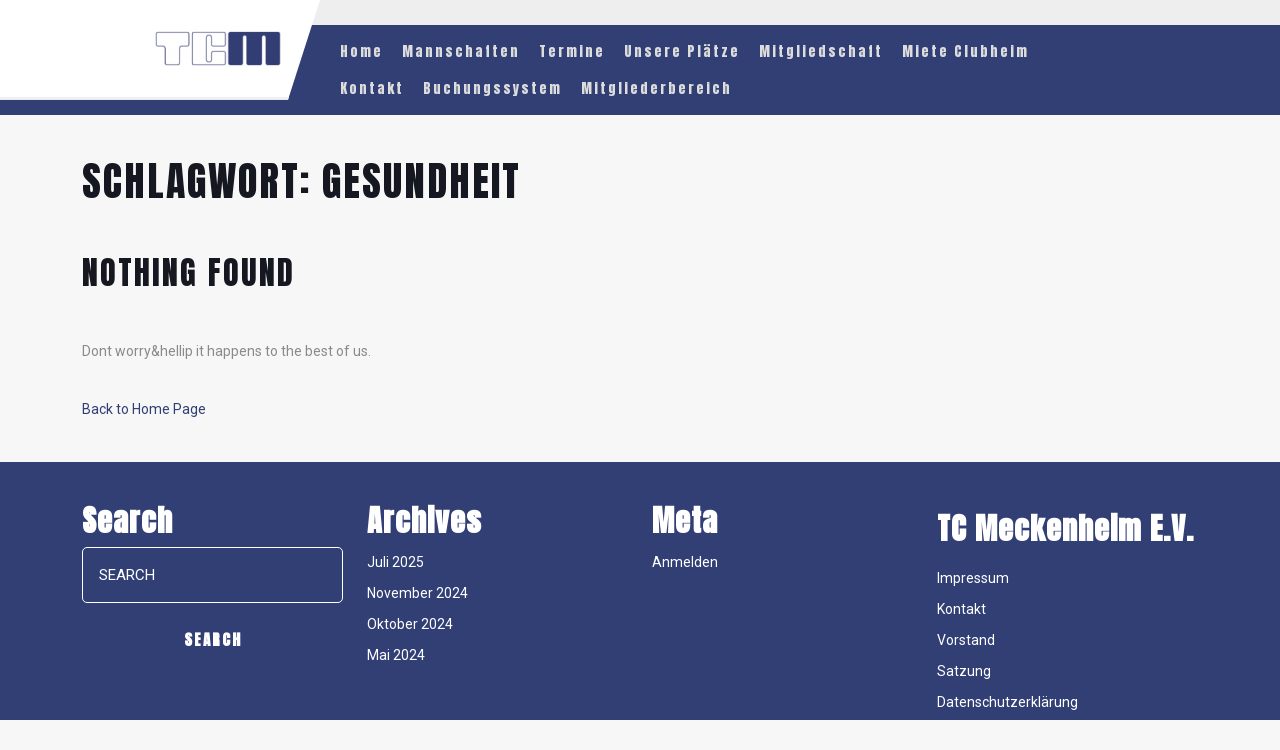

--- FILE ---
content_type: text/css
request_url: https://tc-meckenheim.de/wp-content/themes/vw-sports/inc/block-patterns/css/block-frontend.css?ver=6.9
body_size: 2181
content:
/*-------- Banner Section -------*/
.banner-section{
  width: auto;
  height: auto;
}
.banner-section .wp-block-button{
  border: 2px solid #fff;
  width: max-content;
  width: -moz-max-content;
  transform: skew(-20deg);
}
.banner-section .wp-block-button__link{
  display: inline-block;
  transform: skew(-0deg);
  position: relative;
  top: -9px;
  left: -11px;
  border-radius: 0px !important;
  text-decoration: none !important;
}
.banner-section .wp-block-button__link:hover{
  background-color: #151821 !important;
}
.banner-section{
  min-height: 600px;
}
.banner-section .wp-block-column{
  position: relative;
  left: 15%;
}
.banner-section h1, .banner-section p{
  color: #fff !important;
}
/*----- Game Section -----*/
.game-box{
  overflow: hidden;
  position: relative;
  background: #000;
}
.game-box:before {
  content: '';
  border: 1px solid #fff;
  transform: scaleY(0);
  position: absolute;
  left: 12px;
  top: 12px;
  bottom: 12px;
  right: 12px;
  z-index: 1;
  transition: all 0.5s ease 0s;
}
.game-box:hover:before {
  transform: scaleY(1);
}
.game-box img {
  width: 100%;
  height: auto;
  transition: all 0.5s ease 0s;
}
.game-box:hover img {
  opacity: 0.2;
  transform: scale(1.1);
  transform-origin: left top;
}
.game-box .game-content {
  text-align: center;
  width: 90%;
  filter: blur(5px);
  opacity: 0;
  transform: translateX(-50%) translateY(50%);
  position: absolute;
  bottom: 50%;
  left: 50%;
  z-index: 2;
  transition: all 0.5s ease 0.2s;
}
.game-box:hover .game-content {
  filter: blur(0);
  opacity: 1;
}
/*---- Media css -----*/
@media screen and (max-width: 768px) and (min-width: 576px){
  .banner-section .wp-block-column:first-child{
    flex-basis: 70% !important;
  }
}
@media screen and (max-width: 720px) {
  .banner-section{
    min-height: 200px;
  }
  .banner-section .wp-block-column{
    left: 0;
  }
}
@media screen and (max-width: 992px) and (min-width: 767px) {
  .banner-section{
    min-height: 300px;
  }
  .banner-section .wp-block-column{
    left: 0;
  }
  .game-section .wp-block-columns{
    flex-wrap: nowrap !important;
  }
}
@media screen and (max-width: 1024px) and (min-width: 1000px) {
 .banner-section{
    min-height: 450px;
  }
  .banner-section .wp-block-column{
    left: 0;
  }
}